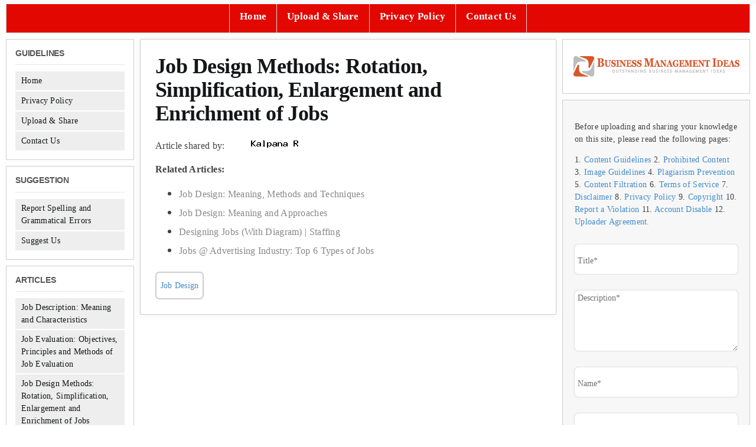

--- FILE ---
content_type: text/html; charset=UTF-8
request_url: https://www.businessmanagementideas.com/wp-content/themes/avada-child/createimage.php?author=Kalpana%20R&height=20&width=150
body_size: -109
content:
�PNG

   IHDR   �      U�Vr   PLTE���   U��~   	pHYs  �  ��+   rIDAT�c`�f��0�!Ď1��$����l����@�`�&s�ܰټ�m	f<?��ڷI���4aGb�D��4��$�ɜ)��A��m�t�6�7�b@ ��{��h ��"�]_�    IEND�B`�

--- FILE ---
content_type: text/html; charset=utf-8
request_url: https://www.google.com/recaptcha/api2/aframe
body_size: -105
content:
<!DOCTYPE HTML><html><head><meta http-equiv="content-type" content="text/html; charset=UTF-8"></head><body><script nonce="KtVR7AfsE-e2wUpWgHXtrA">/** Anti-fraud and anti-abuse applications only. See google.com/recaptcha */ try{var clients={'sodar':'https://pagead2.googlesyndication.com/pagead/sodar?'};window.addEventListener("message",function(a){try{if(a.source===window.parent){var b=JSON.parse(a.data);var c=clients[b['id']];if(c){var d=document.createElement('img');d.src=c+b['params']+'&rc='+(localStorage.getItem("rc::a")?sessionStorage.getItem("rc::b"):"");window.document.body.appendChild(d);sessionStorage.setItem("rc::e",parseInt(sessionStorage.getItem("rc::e")||0)+1);localStorage.setItem("rc::h",'1768675349280');}}}catch(b){}});window.parent.postMessage("_grecaptcha_ready", "*");}catch(b){}</script></body></html>